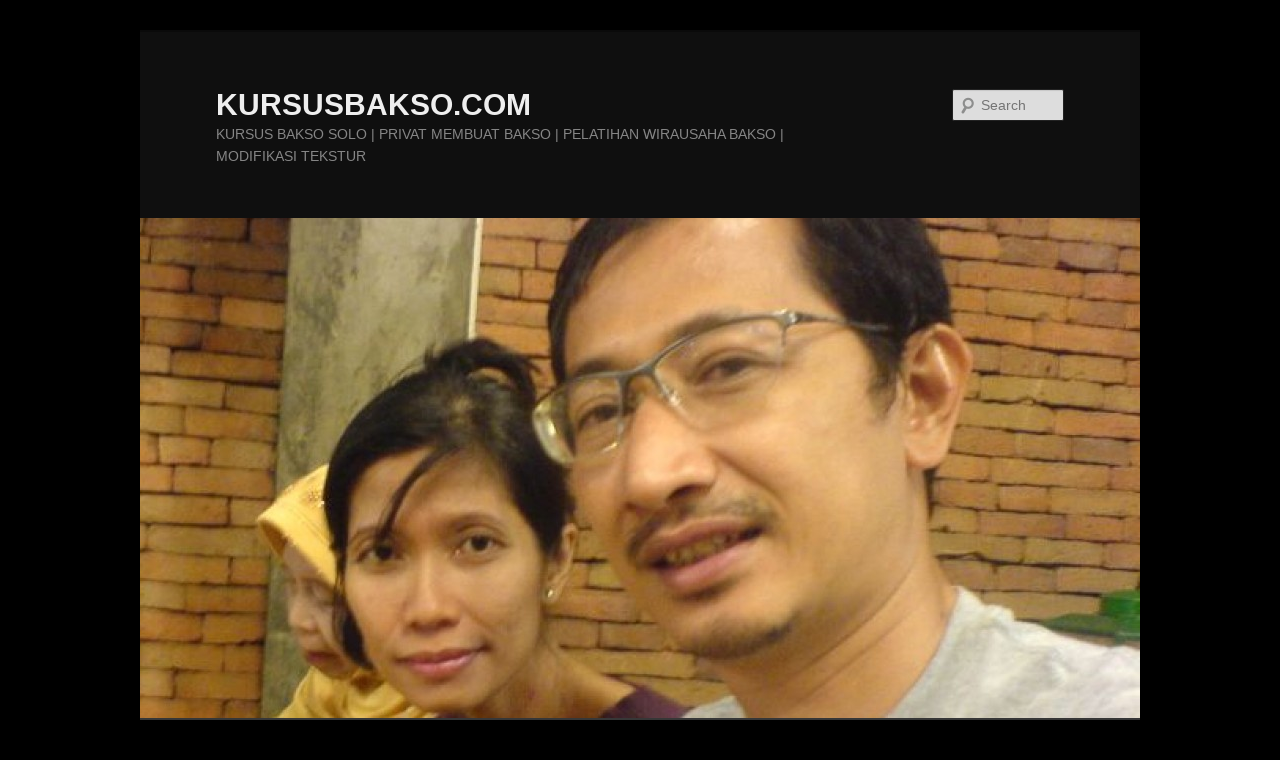

--- FILE ---
content_type: text/html; charset=UTF-8
request_url: http://kursusbakso.com/tag/kursus-bakso-solo/
body_size: 4009
content:
<!DOCTYPE html>
<!--[if IE 6]>
<html id="ie6" lang="en-US" prefix="og: http://ogp.me/ns#">
<![endif]-->
<!--[if IE 7]>
<html id="ie7" lang="en-US" prefix="og: http://ogp.me/ns#">
<![endif]-->
<!--[if IE 8]>
<html id="ie8" lang="en-US" prefix="og: http://ogp.me/ns#">
<![endif]-->
<!--[if !(IE 6) | !(IE 7) | !(IE 8)  ]><!-->
<html lang="en-US" prefix="og: http://ogp.me/ns#">
<!--<![endif]-->
<head>
<meta charset="UTF-8" />
<meta name="viewport" content="width=device-width" />
<title>kursus bakso solo Archives - KURSUSBAKSO.COMKURSUSBAKSO.COM</title>
<link rel="profile" href="http://gmpg.org/xfn/11" />
<link rel="stylesheet" type="text/css" media="all" href="http://kursusbakso.com/wp-content/themes/twentyeleven/style.css" />
<link rel="pingback" href="http://kursusbakso.com/xmlrpc.php" />
<!--[if lt IE 9]>
<script src="http://kursusbakso.com/wp-content/themes/twentyeleven/js/html5.js" type="text/javascript"></script>
<![endif]-->

<!-- This site is optimized with the Yoast WordPress SEO plugin v1.7.4 - https://yoast.com/wordpress/plugins/seo/ -->
<meta name="robots" content="noodp,noydir"/>
<link rel="canonical" href="http://kursusbakso.com/tag/kursus-bakso-solo/" />
<meta property="og:locale" content="en_US" />
<meta property="og:type" content="object" />
<meta property="og:title" content="kursus bakso solo Archives - KURSUSBAKSO.COM" />
<meta property="og:url" content="http://kursusbakso.com/tag/kursus-bakso-solo/" />
<meta property="og:site_name" content="KURSUSBAKSO.COM" />
<!-- / Yoast WordPress SEO plugin. -->

<link rel="alternate" type="application/rss+xml" title="KURSUSBAKSO.COM &raquo; Feed" href="http://kursusbakso.com/feed/" />
<link rel="alternate" type="application/rss+xml" title="KURSUSBAKSO.COM &raquo; Comments Feed" href="http://kursusbakso.com/comments/feed/" />
<link rel="alternate" type="application/rss+xml" title="KURSUSBAKSO.COM &raquo; kursus bakso solo Tag Feed" href="http://kursusbakso.com/tag/kursus-bakso-solo/feed/" />
<link rel='stylesheet' id='dark-css'  href='http://kursusbakso.com/wp-content/themes/twentyeleven/colors/dark.css' type='text/css' media='all' />
<meta name="generator" content="WordPress 4.1.41" />
<style type="text/css" id="custom-background-css">
body.custom-background { background-color: #000000; }
</style>
</head>

<body class="archive tag tag-kursus-bakso-solo tag-51 custom-background single-author two-column right-sidebar">
<div id="page" class="hfeed">
	<header id="branding" role="banner">
			<hgroup>
				<h1 id="site-title"><span><a href="http://kursusbakso.com/" title="KURSUSBAKSO.COM" rel="home">KURSUSBAKSO.COM</a></span></h1>
				<h2 id="site-description">KURSUS BAKSO SOLO | PRIVAT MEMBUAT BAKSO | PELATIHAN WIRAUSAHA BAKSO | MODIFIKASI TEKSTUR</h2>
			</hgroup>

						<a href="http://kursusbakso.com/">
									<img src="http://kursusbakso.com/wp-content/uploads/2013/05/cropped-pak-Gun-dan-Istri2.jpg" width="1000" height="500" alt="" />
							</a>
			
								<form method="get" id="searchform" action="http://kursusbakso.com/">
		<label for="s" class="assistive-text">Search</label>
		<input type="text" class="field" name="s" id="s" placeholder="Search" />
		<input type="submit" class="submit" name="submit" id="searchsubmit" value="Search" />
	</form>
			
			<nav id="access" role="navigation">
				<h3 class="assistive-text">Main menu</h3>
								<div class="skip-link"><a class="assistive-text" href="#content" title="Skip to primary content">Skip to primary content</a></div>
				<div class="skip-link"><a class="assistive-text" href="#secondary" title="Skip to secondary content">Skip to secondary content</a></div>
								<div class="menu"><ul><li ><a href="http://kursusbakso.com/">Home</a></li><li class="page_item page-item-39 page_item_has_children"><a href="http://kursusbakso.com/artikel/">ARTIKEL</a><ul class='children'><li class="page_item page-item-252 page_item_has_children"><a href="http://kursusbakso.com/artikel/aneka-bakso/">ANEKA BAKSO</a><ul class='children'><li class="page_item page-item-243"><a href="http://kursusbakso.com/artikel/aneka-bakso/bakso/">BAKSO</a></li><li class="page_item page-item-254"><a href="http://kursusbakso.com/artikel/aneka-bakso/bakso-daging-sapi/">BAKSO DAGING SAPI</a></li></ul></li><li class="page_item page-item-89 page_item_has_children"><a href="http://kursusbakso.com/artikel/bahan-bahan-membauat-bakso/">FUNGSI BAHAN BAKSO</a><ul class='children'><li class="page_item page-item-99"><a href="http://kursusbakso.com/artikel/bahan-bahan-membauat-bakso/fungsi-es-pada-adonan-bakso/">FUNGSI ES PADA ADONAN BAKSO</a></li><li class="page_item page-item-97"><a href="http://kursusbakso.com/artikel/bahan-bahan-membauat-bakso/fungsi-garam/">FUNGSI GARAM PADA ADONAN BAKSO</a></li><li class="page_item page-item-197"><a href="http://kursusbakso.com/artikel/bahan-bahan-membauat-bakso/macam-macam-pengenyal-bakso/">MACAM MACAM PENGENYAL BAKSO</a></li><li class="page_item page-item-94"><a href="http://kursusbakso.com/artikel/bahan-bahan-membauat-bakso/tepung-bakso/">TEPUNG BAKSO</a></li></ul></li><li class="page_item page-item-388 page_item_has_children"><a href="http://kursusbakso.com/artikel/kursus-bakso/">KURSUS BAKSO</a><ul class='children'><li class="page_item page-item-396"><a href="http://kursusbakso.com/artikel/kursus-bakso/kenapa-mesti-kursus-bakso/">KENAPA MESTI KURSUS BAKSO?</a></li><li class="page_item page-item-393"><a href="http://kursusbakso.com/artikel/kursus-bakso/kursus-bakso-kress/">KURSUS BAKSO KRESS</a></li><li class="page_item page-item-391"><a href="http://kursusbakso.com/artikel/kursus-bakso/rahasia-resep-bakso-kress/">RAHASIA RESEP BAKSO KRESS</a></li></ul></li><li class="page_item page-item-85 page_item_has_children"><a href="http://kursusbakso.com/artikel/usaha-bakso/">USAHA BAKSO</a><ul class='children'><li class="page_item page-item-249"><a href="http://kursusbakso.com/artikel/usaha-bakso/tips-berbisnis-bakso/">TIPS BERBISNIS BAKSO</a></li></ul></li></ul></li><li class="page_item page-item-37"><a href="http://kursusbakso.com/faq/">FAQ</a></li><li class="page_item page-item-47 page_item_has_children"><a href="http://kursusbakso.com/informasi/">INFORMASI KURSUS</a><ul class='children'><li class="page_item page-item-158"><a href="http://kursusbakso.com/informasi/biaya-kursus/">BIAYA KURSUS</a></li><li class="page_item page-item-59"><a href="http://kursusbakso.com/informasi/jadwal-kursus/">JADWAL KURSUS</a></li><li class="page_item page-item-51"><a href="http://kursusbakso.com/informasi/kontak-kami/">KONTAK KAMI</a></li><li class="page_item page-item-53"><a href="http://kursusbakso.com/informasi/pembayaran/">PEMBAYARAN</a></li><li class="page_item page-item-333"><a href="http://kursusbakso.com/informasi/pesan-hotel-di-solo/">PESAN HOTEL DI SOLO</a></li><li class="page_item page-item-273"><a href="http://kursusbakso.com/informasi/siapa-saja-yang-pernah-kursus-bakso/">SIAPA SAJA YANG PERNAH KURSUS BAKSO ?</a></li></ul></li><li class="page_item page-item-41"><a href="http://kursusbakso.com/motivasi/">MOTIVASI</a></li><li class="page_item page-item-128"><a href="http://kursusbakso.com/peta-situs/">PETA SITUS</a></li><li class="page_item page-item-14"><a href="http://kursusbakso.com/tentang-kami/">TENTANG KAMI</a></li><li class="page_item page-item-43"><a href="http://kursusbakso.com/testimoni/">TESTIMONI</a></li></ul></div>
			</nav><!-- #access -->
	</header><!-- #branding -->


	<div id="main">

		<section id="primary">
			<div id="content" role="main">

			
				<header class="page-header">
					<h1 class="page-title">Tag Archives: <span>kursus bakso solo</span></h1>

									</header>

				
								
					
	<article id="post-292" class="post-292 post type-post status-publish format-standard hentry category-kursus-bakso category-usaha-bakso tag-belajar-membuat-bakso tag-bisnis-bakso tag-kursus-bakso-2 tag-kursus-bakso-malang tag-kursus-bakso-solo tag-kursus-membuat-bakso tag-les-bakso tag-pelatihan-bakso tag-privat-bakso tag-wirausaha-bakso">
		<header class="entry-header">
						<h1 class="entry-title"><a href="http://kursusbakso.com/kenapa-mesti-kursus-bakso/" title="Permalink to KENAPA MESTI KURSUS BAKSO ?" rel="bookmark">KENAPA MESTI KURSUS BAKSO ?</a></h1>
			
						<div class="entry-meta">
				<span class="sep">Posted on </span><a href="http://kursusbakso.com/kenapa-mesti-kursus-bakso/" title="6:40 pm" rel="bookmark"><time class="entry-date" datetime="2013-11-25T18:40:02+00:00">25/11/2013</time></a><span class="by-author"> <span class="sep"> by </span> <span class="author vcard"><a class="url fn n" href="http://kursusbakso.com/author/adminkursus/" title="View all posts by adminkursus" rel="author">adminkursus</a></span></span>			</div><!-- .entry-meta -->
			
						<div class="comments-link">
				<a href="http://kursusbakso.com/kenapa-mesti-kursus-bakso/#comments" title="Comment on KENAPA MESTI KURSUS BAKSO ?">1</a>			</div>
					</header><!-- .entry-header -->

				<div class="entry-content">
			<div id="attachment_418" style="width: 310px" class="wp-caption alignleft"><a href="http://kursusbakso.com/wp-content/uploads/2013/11/20141023_122518.jpg" rel="dofollow"><img class="size-medium wp-image-418" src="http://kursusbakso.com/wp-content/uploads/2013/11/20141023_122518-300x169.jpg" alt="foto by kursusbakso.com" width="300" height="169" /></a><p class="wp-caption-text">foto by kursusbakso.com</p></div> <p>KURSUS BAKSO , PELATIHAN WIRA USAHA BAKSO, les bakso, privat bakso, cukup diminati oleh masyarakat kita.KURSUS BAKSO memberikan cara-cara praktis dalam pembuatan bakso. Dengan belajar langsung dari KURSUS BAKSO akan  <a href="http://kursusbakso.com/kenapa-mesti-kursus-bakso/#more-292" class="more-link" rel="dofollow">Continue reading <span class="meta-nav">&rarr;</span></a></p> 					</div><!-- .entry-content -->
		
		<footer class="entry-meta">
												<span class="cat-links">
				<span class="entry-utility-prep entry-utility-prep-cat-links">Posted in</span> <a href="http://kursusbakso.com/category/artikel/kursus-bakso/" rel="category tag">KURSUS BAKSO</a>, <a href="http://kursusbakso.com/category/artikel/usaha-bakso/" rel="category tag">USAHA BAKSO</a>			</span>
															<span class="sep"> | </span>
							<span class="tag-links">
				<span class="entry-utility-prep entry-utility-prep-tag-links">Tagged</span> <a href="http://kursusbakso.com/tag/belajar-membuat-bakso/" rel="tag">belajar membuat bakso</a>, <a href="http://kursusbakso.com/tag/bisnis-bakso/" rel="tag">bisnis bakso</a>, <a href="http://kursusbakso.com/tag/kursus-bakso-2/" rel="tag">kursus bakso</a>, <a href="http://kursusbakso.com/tag/kursus-bakso-malang/" rel="tag">kursus bakso malang</a>, <a href="http://kursusbakso.com/tag/kursus-bakso-solo/" rel="tag">kursus bakso solo</a>, <a href="http://kursusbakso.com/tag/kursus-membuat-bakso/" rel="tag">kursus membuat bakso</a>, <a href="http://kursusbakso.com/tag/les-bakso/" rel="tag">les bakso</a>, <a href="http://kursusbakso.com/tag/pelatihan-bakso/" rel="tag">pelatihan bakso</a>, <a href="http://kursusbakso.com/tag/privat-bakso/" rel="tag">privat bakso</a>, <a href="http://kursusbakso.com/tag/wirausaha-bakso/" rel="tag">wirausaha bakso</a>			</span>
						
									<span class="sep"> | </span>
						<span class="comments-link"><a href="http://kursusbakso.com/kenapa-mesti-kursus-bakso/#comments" title="Comment on KENAPA MESTI KURSUS BAKSO ?"><b>1</b> Reply</a></span>
			
					</footer><!-- .entry-meta -->
	</article><!-- #post-292 -->

				
				
			
			</div><!-- #content -->
		</section><!-- #primary -->

		<div id="secondary" class="widget-area" role="complementary">
			<aside id="search-2" class="widget widget_search">	<form method="get" id="searchform" action="http://kursusbakso.com/">
		<label for="s" class="assistive-text">Search</label>
		<input type="text" class="field" name="s" id="s" placeholder="Search" />
		<input type="submit" class="submit" name="submit" id="searchsubmit" value="Search" />
	</form>
</aside>		<aside id="recent-posts-2" class="widget widget_recent_entries">		<h3 class="widget-title">Recent Posts</h3>		<ul>
					<li>
				<a href="http://kursusbakso.com/ciri-ciri-daging-sapi-sakit/">CIRI CIRI DAGING SAPI SAKIT</a>
						</li>
					<li>
				<a href="http://kursusbakso.com/baksokress/">BAKSO KRESS</a>
						</li>
					<li>
				<a href="http://kursusbakso.com/membuat-bakso-sendiri/">MEMBUAT BAKSO SENDIRI</a>
						</li>
					<li>
				<a href="http://kursusbakso.com/rahasia-resep-bakso-kress/">Rahasia Resep Bakso Kress</a>
						</li>
					<li>
				<a href="http://kursusbakso.com/kursus-bakso-kress/">KURSUS BAKSO KRESS</a>
						</li>
				</ul>
		</aside><aside id="text-2" class="widget widget_text"><h3 class="widget-title">SILAHKAN BACA ARTIKEL </h3>			<div class="textwidget"></div>
		</aside><aside id="meta-2" class="widget widget_meta"><h3 class="widget-title">Meta</h3>			<ul>
						<li><a rel="nofollow" href="http://kursusbakso.com/wp-login.php">Log in</a></li>
			<li><a href="http://kursusbakso.com/feed/">Entries <abbr title="Really Simple Syndication">RSS</abbr></a></li>
			<li><a href="http://kursusbakso.com/comments/feed/">Comments <abbr title="Really Simple Syndication">RSS</abbr></a></li>
<li><a href="https://wordpress.org/" title="Powered by WordPress, state-of-the-art semantic personal publishing platform.">WordPress.org</a></li>			</ul>
</aside>		</div><!-- #secondary .widget-area -->

	</div><!-- #main -->

	<footer id="colophon" role="contentinfo">

			

			<div id="site-generator">
								<a href="http://wordpress.org/" title="Semantic Personal Publishing Platform">Proudly powered by WordPress</a>
			</div>
	</footer><!-- #colophon -->
</div><!-- #page -->


</body>
</html>